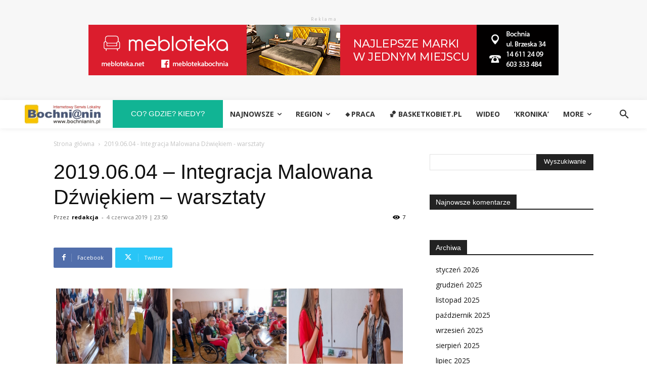

--- FILE ---
content_type: text/html; charset=UTF-8
request_url: https://bochnianin.pl/wp-admin/admin-ajax.php?td_theme_name=Newspaper&v=12.7.3
body_size: -352
content:
{"7086":7}